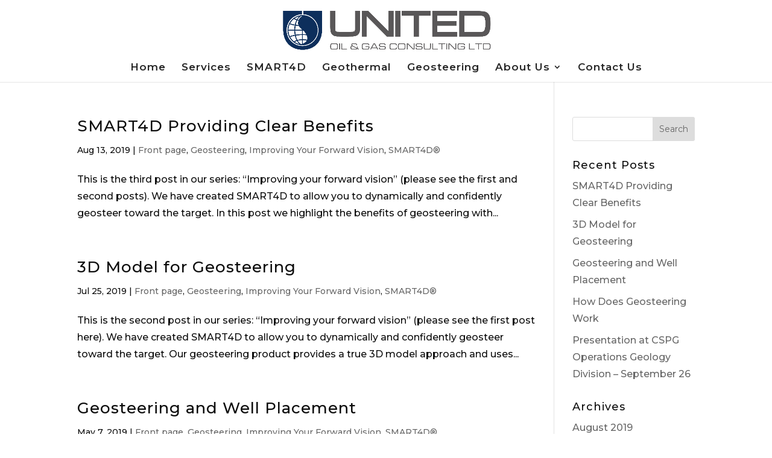

--- FILE ---
content_type: text/html; charset=UTF-8
request_url: https://uogc.com/category/smart4d/
body_size: 9794
content:
<!DOCTYPE html>
<html lang="en-US" prefix="og: http://ogp.me/ns# fb: http://ogp.me/ns/fb#">
<head>
	<meta charset="UTF-8" />
<meta http-equiv="X-UA-Compatible" content="IE=edge">
	<link rel="pingback" href="https://uogc.com/xmlrpc.php" />

	<script type="text/javascript">
		document.documentElement.className = 'js';
	</script>

	<script>var et_site_url='https://uogc.com';var et_post_id='global';function et_core_page_resource_fallback(a,b){"undefined"===typeof b&&(b=a.sheet.cssRules&&0===a.sheet.cssRules.length);b&&(a.onerror=null,a.onload=null,a.href?a.href=et_site_url+"/?et_core_page_resource="+a.id+et_post_id:a.src&&(a.src=et_site_url+"/?et_core_page_resource="+a.id+et_post_id))}
</script><title>SMART4D&reg; Archives - United Oil &amp; Gas Consulting</title>

<!-- This site is optimized with the Yoast SEO plugin v6.3 - https://yoast.com/wordpress/plugins/seo/ -->
<link rel="canonical" href="https://uogc.com/category/smart4d/" />
<link rel="next" href="https://uogc.com/category/smart4d/page/2/" />
<meta property="og:locale" content="en_US" />
<meta property="og:type" content="object" />
<meta property="og:title" content="SMART4D&reg; Archives - United Oil &amp; Gas Consulting" />
<meta property="og:url" content="https://uogc.com/category/smart4d/" />
<meta property="og:site_name" content="United Oil &amp; Gas Consulting" />
<script type='application/ld+json'>{"@context":"http:\/\/schema.org","@type":"WebSite","@id":"#website","url":"https:\/\/uogc.com\/","name":"United Oil &amp; Gas Consulting","potentialAction":{"@type":"SearchAction","target":"https:\/\/uogc.com\/?s={search_term_string}","query-input":"required name=search_term_string"}}</script>
<!-- / Yoast SEO plugin. -->

<link rel='dns-prefetch' href='//s.w.org' />
<link rel="alternate" type="application/rss+xml" title="United Oil &amp; Gas Consulting &raquo; Feed" href="https://uogc.com/feed/" />
<link rel="alternate" type="application/rss+xml" title="United Oil &amp; Gas Consulting &raquo; Comments Feed" href="https://uogc.com/comments/feed/" />
<link rel="alternate" type="application/rss+xml" title="United Oil &amp; Gas Consulting &raquo; SMART4D&reg; Category Feed" href="https://uogc.com/category/smart4d/feed/" />
		<script type="text/javascript">
			window._wpemojiSettings = {"baseUrl":"https:\/\/s.w.org\/images\/core\/emoji\/11\/72x72\/","ext":".png","svgUrl":"https:\/\/s.w.org\/images\/core\/emoji\/11\/svg\/","svgExt":".svg","source":{"concatemoji":"https:\/\/uogc.com\/wp-includes\/js\/wp-emoji-release.min.js?ver=4.9.9"}};
			!function(a,b,c){function d(a,b){var c=String.fromCharCode;l.clearRect(0,0,k.width,k.height),l.fillText(c.apply(this,a),0,0);var d=k.toDataURL();l.clearRect(0,0,k.width,k.height),l.fillText(c.apply(this,b),0,0);var e=k.toDataURL();return d===e}function e(a){var b;if(!l||!l.fillText)return!1;switch(l.textBaseline="top",l.font="600 32px Arial",a){case"flag":return!(b=d([55356,56826,55356,56819],[55356,56826,8203,55356,56819]))&&(b=d([55356,57332,56128,56423,56128,56418,56128,56421,56128,56430,56128,56423,56128,56447],[55356,57332,8203,56128,56423,8203,56128,56418,8203,56128,56421,8203,56128,56430,8203,56128,56423,8203,56128,56447]),!b);case"emoji":return b=d([55358,56760,9792,65039],[55358,56760,8203,9792,65039]),!b}return!1}function f(a){var c=b.createElement("script");c.src=a,c.defer=c.type="text/javascript",b.getElementsByTagName("head")[0].appendChild(c)}var g,h,i,j,k=b.createElement("canvas"),l=k.getContext&&k.getContext("2d");for(j=Array("flag","emoji"),c.supports={everything:!0,everythingExceptFlag:!0},i=0;i<j.length;i++)c.supports[j[i]]=e(j[i]),c.supports.everything=c.supports.everything&&c.supports[j[i]],"flag"!==j[i]&&(c.supports.everythingExceptFlag=c.supports.everythingExceptFlag&&c.supports[j[i]]);c.supports.everythingExceptFlag=c.supports.everythingExceptFlag&&!c.supports.flag,c.DOMReady=!1,c.readyCallback=function(){c.DOMReady=!0},c.supports.everything||(h=function(){c.readyCallback()},b.addEventListener?(b.addEventListener("DOMContentLoaded",h,!1),a.addEventListener("load",h,!1)):(a.attachEvent("onload",h),b.attachEvent("onreadystatechange",function(){"complete"===b.readyState&&c.readyCallback()})),g=c.source||{},g.concatemoji?f(g.concatemoji):g.wpemoji&&g.twemoji&&(f(g.twemoji),f(g.wpemoji)))}(window,document,window._wpemojiSettings);
		</script>
		<meta content="Divi v.3.12" name="generator"/><style type="text/css">
img.wp-smiley,
img.emoji {
	display: inline !important;
	border: none !important;
	box-shadow: none !important;
	height: 1em !important;
	width: 1em !important;
	margin: 0 .07em !important;
	vertical-align: -0.1em !important;
	background: none !important;
	padding: 0 !important;
}
</style>
<link rel='stylesheet' id='contact-form-7-css'  href='https://uogc.com/wp-content/plugins/contact-form-7/includes/css/styles.css?ver=5.0' type='text/css' media='all' />
<link rel='stylesheet' id='divi-style-css'  href='https://uogc.com/wp-content/themes/Divi/style.css?ver=3.12' type='text/css' media='all' />
<link rel='stylesheet' id='dashicons-css'  href='https://uogc.com/wp-includes/css/dashicons.min.css?ver=4.9.9' type='text/css' media='all' />
<script>if (document.location.protocol != "https:") {document.location = document.URL.replace(/^http:/i, "https:");}</script><script type='text/javascript' src='https://uogc.com/wp-includes/js/jquery/jquery.js?ver=1.12.4'></script>
<script type='text/javascript' src='https://uogc.com/wp-includes/js/jquery/jquery-migrate.min.js?ver=1.4.1'></script>
<link rel='https://api.w.org/' href='https://uogc.com/wp-json/' />
<link rel="EditURI" type="application/rsd+xml" title="RSD" href="https://uogc.com/xmlrpc.php?rsd" />
<link rel="wlwmanifest" type="application/wlwmanifest+xml" href="https://uogc.com/wp-includes/wlwmanifest.xml" /> 
<meta name="generator" content="WordPress 4.9.9" />
<script type="text/javascript">
(function(url){
	if(/(?:Chrome\/26\.0\.1410\.63 Safari\/537\.31|WordfenceTestMonBot)/.test(navigator.userAgent)){ return; }
	var addEvent = function(evt, handler) {
		if (window.addEventListener) {
			document.addEventListener(evt, handler, false);
		} else if (window.attachEvent) {
			document.attachEvent('on' + evt, handler);
		}
	};
	var removeEvent = function(evt, handler) {
		if (window.removeEventListener) {
			document.removeEventListener(evt, handler, false);
		} else if (window.detachEvent) {
			document.detachEvent('on' + evt, handler);
		}
	};
	var evts = 'contextmenu dblclick drag dragend dragenter dragleave dragover dragstart drop keydown keypress keyup mousedown mousemove mouseout mouseover mouseup mousewheel scroll'.split(' ');
	var logHuman = function() {
		var wfscr = document.createElement('script');
		wfscr.type = 'text/javascript';
		wfscr.async = true;
		wfscr.src = url + '&r=' + Math.random();
		(document.getElementsByTagName('head')[0]||document.getElementsByTagName('body')[0]).appendChild(wfscr);
		for (var i = 0; i < evts.length; i++) {
			removeEvent(evts[i], logHuman);
		}
	};
	for (var i = 0; i < evts.length; i++) {
		addEvent(evts[i], logHuman);
	}
})('//uogc.com/?wordfence_lh=1&hid=12CF16A480A3AFB71BEC7E198B312E2D');
</script><meta name="viewport" content="width=device-width, initial-scale=1.0, maximum-scale=1.0, user-scalable=0" /><style type="text/css" id="custom-background-css">
body.custom-background { background-color: #ffffff; }
</style>
<!-- Google Tag Manager -->
<script>(function(w,d,s,l,i){w[l]=w[l]||[];w[l].push({'gtm.start':
new Date().getTime(),event:'gtm.js'});var f=d.getElementsByTagName(s)[0],
j=d.createElement(s),dl=l!='dataLayer'?'&l='+l:'';j.async=true;j.src=
'https://www.googletagmanager.com/gtm.js?id='+i+dl;f.parentNode.insertBefore(j,f);
})(window,document,'script','dataLayer','GTM-K42BSQ2');</script>
<!-- End Google Tag Manager -->
<meta name="google-site-verification" content="21led3sFJLz5Uhsc1EGOKL5JyszzKSvt7njGLHIguW0" /><link rel="icon" href="https://uogc.com/wp-content/uploads/2018/08/cropped-UOGC-512-32x32.png" sizes="32x32" />
<link rel="icon" href="https://uogc.com/wp-content/uploads/2018/08/cropped-UOGC-512-192x192.png" sizes="192x192" />
<link rel="apple-touch-icon-precomposed" href="https://uogc.com/wp-content/uploads/2018/08/cropped-UOGC-512-180x180.png" />
<meta name="msapplication-TileImage" content="https://uogc.com/wp-content/uploads/2018/08/cropped-UOGC-512-270x270.png" />
<link rel="stylesheet" id="et-divi-customizer-global-cached-inline-styles" href="https://uogc.com/wp-content/cache/et/global/et-divi-customizer-global-17685386495377.min.css" onerror="et_core_page_resource_fallback(this, true)" onload="et_core_page_resource_fallback(this)" />
<!-- START - Open Graph for Facebook, Google+ and Twitter Card Tags 2.2.4.2 -->
 <!-- Facebook Open Graph -->
  <meta property="og:site_name" content="United Oil &amp; Gas Consulting"/>
  <meta property="og:title" content="SMART4D&reg; Archives - United Oil &amp; Gas Consulting"/>
  <meta property="og:url" content="https://uogc.com/category/smart4d/"/>
  <meta property="og:type" content="article"/>
  <meta property="og:description" content="Geology, Geosteering and Engineering Services in Calgary"/>
  <meta property="og:image" content="https://uogc.com/wp-content/uploads/2018/02/UOGC-OG-Image-social-media-card-1.jpg"/>
 <!-- Google+ / Schema.org -->
  <meta itemprop="name" content="SMART4D&reg; Archives - United Oil &amp; Gas Consulting"/>
  <meta itemprop="headline" content="SMART4D&reg; Archives - United Oil &amp; Gas Consulting"/>
  <meta itemprop="description" content="Geology, Geosteering and Engineering Services in Calgary"/>
  <meta itemprop="image" content="https://uogc.com/wp-content/uploads/2018/02/UOGC-OG-Image-social-media-card-1.jpg"/>
  <!--<meta itemprop="publisher" content="United Oil &amp; Gas Consulting"/>--> <!-- To solve: The attribute publisher.itemtype has an invalid value -->
 <!-- Twitter Cards -->
  <meta name="twitter:title" content="SMART4D&reg; Archives - United Oil &amp; Gas Consulting"/>
  <meta name="twitter:url" content="https://uogc.com/category/smart4d/"/>
  <meta name="twitter:description" content="Geology, Geosteering and Engineering Services in Calgary"/>
  <meta name="twitter:image" content="https://uogc.com/wp-content/uploads/2018/02/UOGC-OG-Image-social-media-card-1.jpg"/>
  <meta name="twitter:card" content="summary_large_image"/>
 <!-- SEO -->
 <!-- Misc. tags -->
 <!-- is_category | yoast_seo -->
<!-- END - Open Graph for Facebook, Google+ and Twitter Card Tags 2.2.4.2 -->
	
</head>
<body data-rsssl=1 class="archive category category-smart4d category-11 custom-background et_pb_button_helper_class et_fullwidth_nav et_non_fixed_nav et_show_nav et_cover_background et_pb_gutter osx et_pb_gutters2 et_primary_nav_dropdown_animation_fade et_secondary_nav_dropdown_animation_fade et_pb_footer_columns2 et_header_style_centered et_pb_pagebuilder_layout et_right_sidebar et_divi_theme et-db et_minified_js et_minified_css">
	<div id="page-container">

	
	
			<header id="main-header" data-height-onload="100">
			<div class="container clearfix et_menu_container">
							<div class="logo_container">
					<span class="logo_helper"></span>
					<a href="https://uogc.com/">
						<img src="https://uogc.com/wp-content/uploads/2015/01/2014-UOGC-logo.jpg" alt="United Oil &amp; Gas Consulting" id="logo" data-height-percentage="75" />
					</a>
				</div>
							<div id="et-top-navigation" data-height="100" data-fixed-height="84">
											<nav id="top-menu-nav">
						<ul id="top-menu" class="nav"><li id="menu-item-2774" class="menu-item menu-item-type-post_type menu-item-object-page menu-item-home menu-item-2774"><a href="https://uogc.com/">Home</a></li>
<li id="menu-item-72" class="menu-item menu-item-type-post_type menu-item-object-page menu-item-72"><a href="https://uogc.com/services/">Services</a></li>
<li id="menu-item-2885" class="menu-item menu-item-type-post_type menu-item-object-page menu-item-2885"><a href="https://uogc.com/smart4d/">SMART4D</a></li>
<li id="menu-item-3610" class="menu-item menu-item-type-post_type menu-item-object-page menu-item-3610"><a href="https://uogc.com/united-geothermal/">Geothermal</a></li>
<li id="menu-item-2889" class="menu-item menu-item-type-post_type menu-item-object-page menu-item-2889"><a href="https://uogc.com/geosteering/">Geosteering</a></li>
<li id="menu-item-3546" class="menu-item menu-item-type-custom menu-item-object-custom menu-item-has-children menu-item-3546"><a href="#">About Us</a>
<ul class="sub-menu">
	<li id="menu-item-3545" class="menu-item menu-item-type-post_type menu-item-object-page menu-item-3545"><a href="https://uogc.com/careers/">Careers</a></li>
	<li id="menu-item-2813" class="menu-item menu-item-type-post_type menu-item-object-page menu-item-2813"><a href="https://uogc.com/news/">News</a></li>
</ul>
</li>
<li id="menu-item-2775" class="menu-item menu-item-type-post_type menu-item-object-page menu-item-2775"><a href="https://uogc.com/contact/">Contact Us</a></li>
</ul>						</nav>
					
					
					
					
					<div id="et_mobile_nav_menu">
				<div class="mobile_nav closed">
					<span class="select_page">Select Page</span>
					<span class="mobile_menu_bar mobile_menu_bar_toggle"></span>
				</div>
			</div>				</div> <!-- #et-top-navigation -->
			</div> <!-- .container -->
			<div class="et_search_outer">
				<div class="container et_search_form_container">
					<form role="search" method="get" class="et-search-form" action="https://uogc.com/">
					<input type="search" class="et-search-field" placeholder="Search &hellip;" value="" name="s" title="Search for:" />					</form>
					<span class="et_close_search_field"></span>
				</div>
			</div>
		</header> <!-- #main-header -->
			<div id="et-main-area">
	
<div id="main-content">
	<div class="container">
		<div id="content-area" class="clearfix">
			<div id="left-area">
		
					<article id="post-3527" class="et_pb_post post-3527 post type-post status-publish format-standard hentry category-front-page category-geosteering category-improving-your-forward-vision category-smart4d">

				
															<h2 class="entry-title"><a href="https://uogc.com/benefits-of-geosteering/">SMART4D Providing Clear Benefits</a></h2>
					
					<p class="post-meta"><span class="published">Aug 13, 2019</span> | <a href="https://uogc.com/category/front-page/" rel="category tag">Front page</a>, <a href="https://uogc.com/category/geosteering/" rel="category tag">Geosteering</a>, <a href="https://uogc.com/category/improving-your-forward-vision/" rel="category tag">Improving Your Forward Vision</a>, <a href="https://uogc.com/category/smart4d/" rel="category tag">SMART4D&reg;</a></p>This is the third post in our series: “Improving your forward vision” (please see the first and second posts). We have created SMART4D to allow you to dynamically and confidently geosteer toward the target. In this post we highlight the benefits of geosteering with...				
					</article> <!-- .et_pb_post -->
			
					<article id="post-3503" class="et_pb_post post-3503 post type-post status-publish format-standard hentry category-front-page category-geosteering category-improving-your-forward-vision category-smart4d">

				
															<h2 class="entry-title"><a href="https://uogc.com/3d-model-for-geosteering/">3D Model for Geosteering</a></h2>
					
					<p class="post-meta"><span class="published">Jul 25, 2019</span> | <a href="https://uogc.com/category/front-page/" rel="category tag">Front page</a>, <a href="https://uogc.com/category/geosteering/" rel="category tag">Geosteering</a>, <a href="https://uogc.com/category/improving-your-forward-vision/" rel="category tag">Improving Your Forward Vision</a>, <a href="https://uogc.com/category/smart4d/" rel="category tag">SMART4D&reg;</a></p>This is the second post in our series: “Improving your forward vision” (please see the first post here). We have created SMART4D to allow you to dynamically and confidently geosteer toward the target. Our geosteering product provides a true 3D model approach and uses...				
					</article> <!-- .et_pb_post -->
			
					<article id="post-3465" class="et_pb_post post-3465 post type-post status-publish format-standard hentry category-front-page category-geosteering category-improving-your-forward-vision category-smart4d">

				
															<h2 class="entry-title"><a href="https://uogc.com/geosteering-and-well-placement/">Geosteering and Well Placement</a></h2>
					
					<p class="post-meta"><span class="published">May 7, 2019</span> | <a href="https://uogc.com/category/front-page/" rel="category tag">Front page</a>, <a href="https://uogc.com/category/geosteering/" rel="category tag">Geosteering</a>, <a href="https://uogc.com/category/improving-your-forward-vision/" rel="category tag">Improving Your Forward Vision</a>, <a href="https://uogc.com/category/smart4d/" rel="category tag">SMART4D&reg;</a></p>Modelling drainage volume of wells (SRVs) is an important Reservoir Engineering step that can reduce the risk of well placement in low pressure areas associated with legacy vertical and newer horizontal wells and their fracs. For both well planning and geosteering...				
					</article> <!-- .et_pb_post -->
			
					<article id="post-3441" class="et_pb_post post-3441 post type-post status-publish format-standard hentry category-front-page category-geosteering category-improving-your-forward-vision category-smart4d">

				
															<h2 class="entry-title"><a href="https://uogc.com/how-does-geosteering-work/">How Does Geosteering Work</a></h2>
					
					<p class="post-meta"><span class="published">May 7, 2019</span> | <a href="https://uogc.com/category/front-page/" rel="category tag">Front page</a>, <a href="https://uogc.com/category/geosteering/" rel="category tag">Geosteering</a>, <a href="https://uogc.com/category/improving-your-forward-vision/" rel="category tag">Improving Your Forward Vision</a>, <a href="https://uogc.com/category/smart4d/" rel="category tag">SMART4D&reg;</a></p>Improving Your Forward Vision For Geosteering In this series of posts we will discuss the role of SMART4D in geosteering. We have created SMART4D to allow you to dynamically and confidently geosteer toward the target. Our geosteering product provides a real-time...				
					</article> <!-- .et_pb_post -->
			
					<article id="post-3161" class="et_pb_post post-3161 post type-post status-publish format-standard hentry category-conferences category-smart4d">

				
															<h2 class="entry-title"><a href="https://uogc.com/uogc-smart4d-geoconvention-2018/">UOGC and SMART4D at GeoConvention 2018</a></h2>
					
					<p class="post-meta"><span class="published">Apr 25, 2018</span> | <a href="https://uogc.com/category/conferences/" rel="category tag">Conferences</a>, <a href="https://uogc.com/category/smart4d/" rel="category tag">SMART4D&reg;</a></p>You are invited: United’s SMART4D booth at the GeoConvention is 412. Our booth we will be demoing what’s new with SMART4D, including our team collaboration tools, well planning, geosteering setup and visualizations. Here are some the other places you can catch us:...				
					</article> <!-- .et_pb_post -->
			
					<article id="post-3133" class="et_pb_post post-3133 post type-post status-publish format-standard hentry category-front-page category-geosteering category-smart4d">

				
															<h2 class="entry-title"><a href="https://uogc.com/smart4d-cost-reduction-drilling-operations/">SMART4D &#8211; Cost Reduction in Drilling Operations</a></h2>
					
					<p class="post-meta"><span class="published">Feb 14, 2018</span> | <a href="https://uogc.com/category/front-page/" rel="category tag">Front page</a>, <a href="https://uogc.com/category/geosteering/" rel="category tag">Geosteering</a>, <a href="https://uogc.com/category/smart4d/" rel="category tag">SMART4D&reg;</a></p>At UNITED we are well aware of how operations geology teams are trying to reduce fixed and variable costs; in efforts to become more profitable. Better landings and good placement is expected at every well. SMART4D is designed to make this possible. The combination of...				
					</article> <!-- .et_pb_post -->
			<div class="pagination clearfix">
	<div class="alignleft"><a href="https://uogc.com/category/smart4d/page/2/" >&laquo; Older Entries</a></div>
	<div class="alignright"></div>
</div>			</div> <!-- #left-area -->

				<div id="sidebar">
		<div id="search-2" class="et_pb_widget widget_search"><form role="search" method="get" id="searchform" class="searchform" action="https://uogc.com/">
				<div>
					<label class="screen-reader-text" for="s">Search for:</label>
					<input type="text" value="" name="s" id="s" />
					<input type="submit" id="searchsubmit" value="Search" />
				</div>
			</form></div> <!-- end .et_pb_widget -->		<div id="recent-posts-2" class="et_pb_widget widget_recent_entries">		<h4 class="widgettitle">Recent Posts</h4>		<ul>
											<li>
					<a href="https://uogc.com/benefits-of-geosteering/">SMART4D Providing Clear Benefits</a>
									</li>
											<li>
					<a href="https://uogc.com/3d-model-for-geosteering/">3D Model for Geosteering</a>
									</li>
											<li>
					<a href="https://uogc.com/geosteering-and-well-placement/">Geosteering and Well Placement</a>
									</li>
											<li>
					<a href="https://uogc.com/how-does-geosteering-work/">How Does Geosteering Work</a>
									</li>
											<li>
					<a href="https://uogc.com/presentation-at-cspg-operations-geology-division-september-26/">Presentation at CSPG Operations Geology Division &#8211; September 26</a>
									</li>
					</ul>
		</div> <!-- end .et_pb_widget --><div id="archives-2" class="et_pb_widget widget_archive"><h4 class="widgettitle">Archives</h4>		<ul>
			<li><a href='https://uogc.com/2019/08/'>August 2019</a></li>
	<li><a href='https://uogc.com/2019/07/'>July 2019</a></li>
	<li><a href='https://uogc.com/2019/05/'>May 2019</a></li>
	<li><a href='https://uogc.com/2018/09/'>September 2018</a></li>
	<li><a href='https://uogc.com/2018/04/'>April 2018</a></li>
	<li><a href='https://uogc.com/2018/03/'>March 2018</a></li>
	<li><a href='https://uogc.com/2018/02/'>February 2018</a></li>
	<li><a href='https://uogc.com/2018/01/'>January 2018</a></li>
	<li><a href='https://uogc.com/2017/07/'>July 2017</a></li>
	<li><a href='https://uogc.com/2016/06/'>June 2016</a></li>
	<li><a href='https://uogc.com/2016/03/'>March 2016</a></li>
	<li><a href='https://uogc.com/2015/02/'>February 2015</a></li>
	<li><a href='https://uogc.com/2015/01/'>January 2015</a></li>
	<li><a href='https://uogc.com/2014/10/'>October 2014</a></li>
	<li><a href='https://uogc.com/2013/04/'>April 2013</a></li>
		</ul>
		</div> <!-- end .et_pb_widget --><div id="categories-2" class="et_pb_widget widget_categories"><h4 class="widgettitle">Categories</h4>		<ul>
	<li class="cat-item cat-item-4"><a href="https://uogc.com/category/conferences/" >Conferences</a>
</li>
	<li class="cat-item cat-item-14"><a href="https://uogc.com/category/front-page/" >Front page</a>
</li>
	<li class="cat-item cat-item-6"><a href="https://uogc.com/category/geology/" >Geology</a>
</li>
	<li class="cat-item cat-item-7"><a href="https://uogc.com/category/geosteering/" >Geosteering</a>
</li>
	<li class="cat-item cat-item-21"><a href="https://uogc.com/category/improving-your-forward-vision/" >Improving Your Forward Vision</a>
</li>
	<li class="cat-item cat-item-9"><a href="https://uogc.com/category/news/" >News</a>
</li>
	<li class="cat-item cat-item-11 current-cat"><a href="https://uogc.com/category/smart4d/" >SMART4D&reg;</a>
</li>
	<li class="cat-item cat-item-12"><a href="https://uogc.com/category/technology/" >Technology</a>
</li>
	<li class="cat-item cat-item-1"><a href="https://uogc.com/category/uncategorized/" >Uncategorized</a>
</li>
		</ul>
</div> <!-- end .et_pb_widget -->	</div> <!-- end #sidebar -->
		</div> <!-- #content-area -->
	</div> <!-- .container -->
</div> <!-- #main-content -->


	<span class="et_pb_scroll_top et-pb-icon"></span>


			<footer id="main-footer">
				

		
				<div id="footer-bottom">
					<div class="container clearfix">
				<ul class="et-social-icons">


</ul>					</div>	<!-- .container -->
				</div>
			</footer> <!-- #main-footer -->
		</div> <!-- #et-main-area -->


	</div> <!-- #page-container -->

		<script type="text/javascript">
		var et_animation_data = [];
	</script>
	<!-- Google Tag Manager (noscript) -->
<noscript><iframe src="https://www.googletagmanager.com/ns.html?id=GTM-K42BSQ2"
height="0" width="0" style="display:none;visibility:hidden"></iframe></noscript>
<!-- End Google Tag Manager (noscript) --><link rel='stylesheet' id='nf-display-css'  href='https://uogc.com/wp-content/plugins/ninja-forms/assets/css/display-opinions-light.css?ver=4.9.9' type='text/css' media='all' />
<link rel='stylesheet' id='nf-font-awesome-css'  href='https://uogc.com/wp-content/plugins/ninja-forms/assets/css/font-awesome.min.css?ver=4.9.9' type='text/css' media='all' />
<link rel='stylesheet' id='et-builder-googlefonts-css'  href='https://fonts.googleapis.com/css?family=Montserrat:100,100italic,200,200italic,300,300italic,regular,italic,500,500italic,600,600italic,700,700italic,800,800italic,900,900italic&#038;subset=latin,latin-ext' type='text/css' media='all' />
<script type='text/javascript'>
/* <![CDATA[ */
var wpcf7 = {"apiSettings":{"root":"https:\/\/uogc.com\/wp-json\/contact-form-7\/v1","namespace":"contact-form-7\/v1"},"recaptcha":{"messages":{"empty":"Please verify that you are not a robot."}},"cached":"1"};
/* ]]> */
</script>
<script type='text/javascript' src='https://uogc.com/wp-content/plugins/contact-form-7/includes/js/scripts.js?ver=5.0'></script>
<script type='text/javascript'>
/* <![CDATA[ */
var DIVI = {"item_count":"%d Item","items_count":"%d Items"};
var et_shortcodes_strings = {"previous":"Previous","next":"Next"};
var et_pb_custom = {"ajaxurl":"https:\/\/uogc.com\/wp-admin\/admin-ajax.php","images_uri":"https:\/\/uogc.com\/wp-content\/themes\/Divi\/images","builder_images_uri":"https:\/\/uogc.com\/wp-content\/themes\/Divi\/includes\/builder\/images","et_frontend_nonce":"cff3a050ca","subscription_failed":"Please, check the fields below to make sure you entered the correct information.","et_ab_log_nonce":"7546750472","fill_message":"Please, fill in the following fields:","contact_error_message":"Please, fix the following errors:","invalid":"Invalid email","captcha":"Captcha","prev":"Prev","previous":"Previous","next":"Next","wrong_captcha":"You entered the wrong number in captcha.","is_builder_plugin_used":"","ignore_waypoints":"no","is_divi_theme_used":"1","widget_search_selector":".widget_search","is_ab_testing_active":"","page_id":"3527","unique_test_id":"","ab_bounce_rate":"5","is_cache_plugin_active":"no","is_shortcode_tracking":""};
var et_pb_box_shadow_elements = [];
/* ]]> */
</script>
<script type='text/javascript' src='https://uogc.com/wp-content/themes/Divi/js/custom.min.js?ver=3.12'></script>
<script type='text/javascript' src='https://uogc.com/wp-content/themes/Divi/core/admin/js/common.js?ver=3.12'></script>
<script type='text/javascript' src='https://uogc.com/wp-includes/js/wp-embed.min.js?ver=4.9.9'></script>
<script type='text/javascript' src='https://uogc.com/wp-includes/js/underscore.min.js?ver=1.8.3'></script>
<script type='text/javascript' src='https://uogc.com/wp-includes/js/backbone.min.js?ver=1.2.3'></script>
<script type='text/javascript' src='https://uogc.com/wp-content/plugins/ninja-forms/assets/js/min/front-end-deps.js?ver=3.3.20'></script>
<script type='text/javascript'>
/* <![CDATA[ */
var nfi18n = {"ninjaForms":"Ninja Forms","changeEmailErrorMsg":"Please enter a valid email address!","changeDateErrorMsg":"Please enter a valid date!","confirmFieldErrorMsg":"These fields must match!","fieldNumberNumMinError":"Number Min Error","fieldNumberNumMaxError":"Number Max Error","fieldNumberIncrementBy":"Please increment by ","fieldTextareaRTEInsertLink":"Insert Link","fieldTextareaRTEInsertMedia":"Insert Media","fieldTextareaRTESelectAFile":"Select a file","formErrorsCorrectErrors":"Please correct errors before submitting this form.","validateRequiredField":"This is a required field.","honeypotHoneypotError":"Honeypot Error","fileUploadOldCodeFileUploadInProgress":"File Upload in Progress.","fileUploadOldCodeFileUpload":"FILE UPLOAD","currencySymbol":"$","fieldsMarkedRequired":"Fields marked with an <span class=\"ninja-forms-req-symbol\">*<\/span> are required","thousands_sep":",","decimal_point":".","dateFormat":"m\/d\/Y","startOfWeek":"1","of":"of","previousMonth":"Previous Month","nextMonth":"Next Month","months":["January","February","March","April","May","June","July","August","September","October","November","December"],"monthsShort":["Jan","Feb","Mar","Apr","May","Jun","Jul","Aug","Sep","Oct","Nov","Dec"],"weekdays":["Sunday","Monday","Tuesday","Wednesday","Thursday","Friday","Saturday"],"weekdaysShort":["Sun","Mon","Tue","Wed","Thu","Fri","Sat"],"weekdaysMin":["Su","Mo","Tu","We","Th","Fr","Sa"]};
var nfFrontEnd = {"adminAjax":"https:\/\/uogc.com\/wp-admin\/admin-ajax.php","ajaxNonce":"6768e8552f","requireBaseUrl":"https:\/\/uogc.com\/wp-content\/plugins\/ninja-forms\/assets\/js\/","use_merge_tags":{"user":{"address":"address","textbox":"textbox","button":"button","checkbox":"checkbox","city":"city","confirm":"confirm","date":"date","email":"email","firstname":"firstname","html":"html","hidden":"hidden","lastname":"lastname","listcheckbox":"listcheckbox","listcountry":"listcountry","listmultiselect":"listmultiselect","listradio":"listradio","listselect":"listselect","liststate":"liststate","note":"note","number":"number","password":"password","passwordconfirm":"passwordconfirm","product":"product","quantity":"quantity","recaptcha":"recaptcha","shipping":"shipping","spam":"spam","starrating":"starrating","submit":"submit","terms":"terms","textarea":"textarea","total":"total","unknown":"unknown","zip":"zip","hr":"hr"},"post":{"address":"address","textbox":"textbox","button":"button","checkbox":"checkbox","city":"city","confirm":"confirm","date":"date","email":"email","firstname":"firstname","html":"html","hidden":"hidden","lastname":"lastname","listcheckbox":"listcheckbox","listcountry":"listcountry","listmultiselect":"listmultiselect","listradio":"listradio","listselect":"listselect","liststate":"liststate","note":"note","number":"number","password":"password","passwordconfirm":"passwordconfirm","product":"product","quantity":"quantity","recaptcha":"recaptcha","shipping":"shipping","spam":"spam","starrating":"starrating","submit":"submit","terms":"terms","textarea":"textarea","total":"total","unknown":"unknown","zip":"zip","hr":"hr"},"system":{"address":"address","textbox":"textbox","button":"button","checkbox":"checkbox","city":"city","confirm":"confirm","date":"date","email":"email","firstname":"firstname","html":"html","hidden":"hidden","lastname":"lastname","listcheckbox":"listcheckbox","listcountry":"listcountry","listmultiselect":"listmultiselect","listradio":"listradio","listselect":"listselect","liststate":"liststate","note":"note","number":"number","password":"password","passwordconfirm":"passwordconfirm","product":"product","quantity":"quantity","recaptcha":"recaptcha","shipping":"shipping","spam":"spam","starrating":"starrating","submit":"submit","terms":"terms","textarea":"textarea","total":"total","unknown":"unknown","zip":"zip","hr":"hr"},"fields":{"address":"address","textbox":"textbox","button":"button","checkbox":"checkbox","city":"city","confirm":"confirm","date":"date","email":"email","firstname":"firstname","html":"html","hidden":"hidden","lastname":"lastname","listcheckbox":"listcheckbox","listcountry":"listcountry","listmultiselect":"listmultiselect","listradio":"listradio","listselect":"listselect","liststate":"liststate","note":"note","number":"number","password":"password","passwordconfirm":"passwordconfirm","product":"product","quantity":"quantity","recaptcha":"recaptcha","shipping":"shipping","spam":"spam","starrating":"starrating","submit":"submit","terms":"terms","textarea":"textarea","total":"total","unknown":"unknown","zip":"zip","hr":"hr"},"calculations":{"html":"html","hidden":"hidden","note":"note","unknown":"unknown"}},"opinionated_styles":"light"};
/* ]]> */
</script>
<script type='text/javascript' src='https://uogc.com/wp-content/plugins/ninja-forms/assets/js/min/front-end.js?ver=3.3.20'></script>
<style id="et-builder-module-design-cached-inline-styles">.et_pb_section_0{padding-top:0px;padding-right:0px;padding-bottom:60px;padding-left:0px}.et_pb_row_9.et_pb_row{padding-top:0;padding-right:0px;padding-bottom:0;padding-left:0px}.et_pb_row_6.et_pb_row{padding-top:0;padding-right:0px;padding-bottom:32px;padding-left:0px}.et_pb_code_0{max-width:75%}.et_pb_section_6{padding-top:0px;padding-right:0px;padding-bottom:0px;padding-left:0px}.et_pb_row_7.et_pb_row{padding-top:0;padding-right:0px;padding-bottom:0;padding-left:0px}.et_pb_post_slider_2.et_pb_slider,.et_pb_post_slider_2.et_pb_slider.et_pb_bg_layout_dark{background-color:#b0b0b7}.et_pb_row_8.et_pb_row{padding-top:0px}.et_pb_image_3{max-width:90%;text-align:center}.et_pb_image_4{max-width:90%;text-align:center}.et_pb_section_8{padding-top:0px;padding-right:0px;padding-bottom:0px;padding-left:0px}.et_pb_divider_0{max-width:90%;height:23px}.et_pb_text_8{font-family:'Montserrat',Helvetica,Arial,Lucida,sans-serif;max-width:700px}.et_pb_divider_0:before{border-top-color:#0f305b;border-top-width:3px}.et_pb_post_slider_3.et_pb_slider,.et_pb_post_slider_3.et_pb_slider.et_pb_bg_layout_dark{background-color:#b0b0b7}.et_pb_section_9{padding-top:0px;padding-right:0px;padding-bottom:60px;padding-left:0px}.et_pb_row_10.et_pb_row{padding-top:0;padding-right:0px;padding-bottom:32px;padding-left:0px}body #page-container .et_pb_button_0{color:#ffffff!important;background-color:#0f305b}body #page-container .et_pb_button_1{color:#ffffff!important;background-color:#7d0b10}.et_pb_section_10{padding-top:0px;padding-right:0px;padding-bottom:0px;padding-left:0px}.et_pb_row_11.et_pb_row{padding-top:0;padding-right:0px;padding-bottom:0;padding-left:0px}.et_pb_divider_1{max-width:90%;height:23px}.et_pb_divider_1:before{border-top-color:#0f305b;border-top-width:3px}.et_pb_row_0.et_pb_row{padding-top:0;padding-right:0px;padding-bottom:32px;padding-left:0px}.et_pb_post_slider_4.et_pb_slider,.et_pb_post_slider_4.et_pb_slider.et_pb_bg_layout_dark{background-color:#b0b0b7}.et_pb_text_8.et_pb_text{color:#353740!important}.et_pb_section_4{padding-top:0px;padding-right:0px;padding-bottom:60px;padding-left:0px}.et_pb_section_1{padding-top:0px;padding-right:0px;padding-bottom:0px;padding-left:0px}.et_pb_row_1.et_pb_row{padding-top:0;padding-right:0px;padding-bottom:0;padding-left:0px}.et_pb_post_slider_0.et_pb_slider,.et_pb_post_slider_0.et_pb_slider.et_pb_bg_layout_dark{background-color:#b0b0b7}.et_pb_section_2{padding-top:0px;padding-right:0px;padding-bottom:60px;padding-left:0px}.et_pb_row_2.et_pb_row{padding-top:0;padding-right:0px;padding-bottom:32px;padding-left:0px}.et_pb_image_0{max-width:40%;text-align:center}.et_pb_image_1{max-width:60%;text-align:center}.et_pb_section_3{padding-top:0px;padding-right:0px;padding-bottom:0px;padding-left:0px}.et_pb_row_3.et_pb_row{padding-top:0;padding-right:0px;padding-bottom:0;padding-left:0px}.et_pb_post_slider_1.et_pb_slider,.et_pb_post_slider_1.et_pb_slider.et_pb_bg_layout_dark{background-color:#b0b0b7}.et_pb_row_4.et_pb_row{padding-top:0;padding-right:0px;padding-bottom:32px;padding-left:0px}.et_pb_text_7.et_pb_text{color:#747d88!important}.et_pb_text_7 h2{font-family:'Montserrat',Helvetica,Arial,Lucida,sans-serif;font-weight:800;text-transform:uppercase;font-size:30px;line-height:1.3em}.et_pb_image_2{text-align:center}.et_pb_text_7{font-family:'Montserrat',Helvetica,Arial,Lucida,sans-serif;line-height:1.9em;max-width:700px}.et_pb_section_5{padding-top:30px;padding-bottom:60px}.et_pb_text_7 p{line-height:1.9em}.et_pb_section_5.et_pb_section{background-color:#e8e8e8!important}.et_pb_row_5.et_pb_row{margin-bottom:40px!important;padding-top:30px;padding-right:0px;padding-bottom:30px;padding-left:0px}.et_pb_divider_1.et_pb_module{margin-left:auto!important;margin-right:auto!important}.et_pb_code_0.et_pb_module{margin-left:auto!important;margin-right:auto!important}.et_pb_image_0.et_pb_module{margin-left:auto!important;margin-right:auto!important}.et_pb_image_4.et_pb_module{margin-left:auto!important;margin-right:auto!important}.et_pb_image_1.et_pb_module{margin-left:auto!important;margin-right:auto!important}.et_pb_divider_0.et_pb_module{margin-left:auto!important;margin-right:auto!important}.et_pb_text_7.et_pb_module{margin-left:auto!important;margin-right:auto!important}.et_pb_image_3.et_pb_module{margin-left:auto!important;margin-right:auto!important}.et_pb_text_8.et_pb_module{margin-left:auto!important;margin-right:auto!important}</style><script id="tmpl-nf-layout" type="text/template">
	<span id="nf-form-title-{{{ data.id }}}" class="nf-form-title">
		{{{ ( 1 == data.settings.show_title ) ? '<h3>' + data.settings.title + '</h3>' : '' }}}
	</span>
	<div class="nf-form-wrap ninja-forms-form-wrap">
		<div class="nf-response-msg"></div>
		<div class="nf-debug-msg"></div>
		<div class="nf-before-form"></div>
		<div class="nf-form-layout"></div>
		<div class="nf-after-form"></div>
	</div>
</script>

<script id="tmpl-nf-empty" type="text/template">

</script>
<script id="tmpl-nf-before-form" type="text/template">
	{{{ data.beforeForm }}}
</script><script id="tmpl-nf-after-form" type="text/template">
	{{{ data.afterForm }}}
</script><script id="tmpl-nf-before-fields" type="text/template">
    <div class="nf-form-fields-required">{{{ data.renderFieldsMarkedRequired() }}}</div>
    {{{ data.beforeFields }}}
</script><script id="tmpl-nf-after-fields" type="text/template">
    {{{ data.afterFields }}}
    <div id="nf-form-errors-{{{ data.id }}}" class="nf-form-errors" role="alert"></div>
    <div class="nf-form-hp"></div>
</script>
<script id="tmpl-nf-before-field" type="text/template">
    {{{ data.beforeField }}}
</script><script id="tmpl-nf-after-field" type="text/template">
    {{{ data.afterField }}}
</script><script id="tmpl-nf-form-layout" type="text/template">
	<form>
		<div>
			<div class="nf-before-form-content"></div>
			<div class="nf-form-content {{{ data.element_class }}}"></div>
			<div class="nf-after-form-content"></div>
		</div>
	</form>
</script><script id="tmpl-nf-form-hp" type="text/template">
	<label for="nf-field-hp-{{{ data.id }}}" aria-hidden="true">
		{{{ nfi18n.formHoneypot }}}
		<input id="nf-field-hp-{{{ data.id }}}" name="nf-field-hp" class="nf-element nf-field-hp" type="text" value=""/>
	</label>
</script>
<script id="tmpl-nf-field-layout" type="text/template">
    <div id="nf-field-{{{ data.id }}}-container" class="nf-field-container {{{ data.type }}}-container {{{ data.renderContainerClass() }}}">
        <div class="nf-before-field"></div>
        <div class="nf-field"></div>
        <div class="nf-after-field"></div>
    </div>
</script>
<script id="tmpl-nf-field-before" type="text/template">
    {{{ data.beforeField }}}
</script><script id="tmpl-nf-field-after" type="text/template">
    <#
    /*
     * Render our input limit section if that setting exists.
     */
    #>
    <div class="nf-input-limit"></div>
    <#
    /*
     * Render our error section if we have an error.
     */
    #>
    <div id="nf-error-{{{ data.id }}}" class="nf-error-wrap nf-error" role="alert"></div>
    <#
    /*
     * Render any custom HTML after our field.
     */
    #>
    {{{ data.afterField }}}
</script>
<script id="tmpl-nf-field-wrap" type="text/template">
	<div id="nf-field-{{{ data.id }}}-wrap" class="{{{ data.renderWrapClass() }}}" data-field-id="{{{ data.id }}}">
		<#
		/*
		 * This is our main field template. It's called for every field type.
		 * Note that must have ONE top-level, wrapping element. i.e. a div/span/etc that wraps all of the template.
		 */
        #>
		<#
		/*
		 * Render our label.
		 */
        #>
		{{{ data.renderLabel() }}}
		<#
		/*
		 * Render our field element. Uses the template for the field being rendered.
		 */
        #>
		<div class="nf-field-element">{{{ data.renderElement() }}}</div>
		<#
		/*
		 * Render our Description Text.
		 */
        #>
		{{{ data.renderDescText() }}}
	</div>
</script>
<script id="tmpl-nf-field-wrap-no-label" type="text/template">
    <div id="nf-field-{{{ data.id }}}-wrap" class="{{{ data.renderWrapClass() }}}" data-field-id="{{{ data.id }}}">
        <div class="nf-field-label"></div>
        <div class="nf-field-element">{{{ data.renderElement() }}}</div>
        <div class="nf-error-wrap"></div>
    </div>
</script>
<script id="tmpl-nf-field-wrap-no-container" type="text/template">

        {{{ data.renderElement() }}}

        <div class="nf-error-wrap"></div>
</script>
<script id="tmpl-nf-field-label" type="text/template">
	<div class="nf-field-label"><label for="nf-field-{{{ data.id }}}"
	                                   id="nf-label-field-{{{ data.id }}}"
	                                   class="{{{ data.renderLabelClasses() }}}">{{{ data.label }}} {{{ ( 'undefined' != typeof data.required && 1 == data.required ) ? '<span class="ninja-forms-req-symbol">*</span>' : '' }}} {{{ data.maybeRenderHelp() }}}</label></div>
</script>
<script id="tmpl-nf-field-error" type="text/template">
	<div class="nf-error-msg nf-error-{{{ data.id }}}">{{{ data.msg }}}</div>
</script><script id="tmpl-nf-form-error" type="text/template">
	<div class="nf-error-msg nf-error-{{{ data.id }}}">{{{ data.msg }}}</div>
</script><script id="tmpl-nf-field-input-limit" type="text/template">
    {{{ data.currentCount() }}} {{{ nfi18n.of }}} {{{ data.input_limit }}} {{{ data.input_limit_msg }}}
</script><script id="tmpl-nf-field-null" type="text/template">
</script><script id="tmpl-nf-field-textbox" type="text/template">
	<input
			type="text"
			value="{{{ data.value }}}"
			class="{{{ data.renderClasses() }}} nf-element"
			{{{ data.renderPlaceholder() }}}
			{{{ data.maybeDisabled() }}}
			{{{ data.maybeInputLimit() }}}

			id="nf-field-{{{ data.id }}}"
			<# if( ! data.disable_browser_autocomplete && -1 < [ 'city', 'zip' ].indexOf( data.type ) ){ #>
				name="{{ data.custom_name_attribute || 'nf-field-' + data.id + '-' + data.type }}"
				autocomplete="on"
			<# } else { #>
				name="{{ data.custom_name_attribute || 'nf-field-' + data.id }}"
				{{{ data.maybeDisableAutocomplete() }}}
			<# } #>

			aria-invalid="false"
			aria-describedby="nf-error-{{{ data.id }}}"
			aria-labelledby="nf-label-field-{{{ data.id }}}"

			{{{ data.maybeRequired() }}}
	>
</script>
<script id='tmpl-nf-field-input' type='text/template'>
    <input id="nf-field-{{{ data.id }}}" name="nf-field-{{{ data.id }}}" aria-invalid="false" aria-describedby="nf-error-{{{ data.id }}}" class="{{{ data.renderClasses() }}} nf-element" type="text" value="{{{ data.value }}}" {{{ data.renderPlaceholder() }}} {{{ data.maybeDisabled() }}}
           aria-labelledby="nf-label-field-{{{ data.id }}}"

            {{{ data.maybeRequired() }}}
    >
</script>
<script id="tmpl-nf-field-tel" type="text/template">
	<input
			type="tel"
			value="{{{ data.value }}}"
			class="{{{ data.renderClasses() }}} nf-element"

			id="nf-field-{{{ data.id }}}"
			<# if( ! data.disable_browser_autocompletes ){ #>
			name="{{ data.custom_name_attribute || 'nf-field-' + data.id + '-' + data.type }}"
			autocomplete="tel"
			<# } else { #>
			name="{{ data.custom_name_attribute || 'nf-field-' + data.id }}"
			{{{ data.maybeDisableAutocomplete() }}}
			<# } #>
			{{{ data.renderPlaceholder() }}}

			aria-invalid="false"
			aria-describedby="nf-error-{{{ data.id }}}"
			aria-labelledby="nf-label-field-{{{ data.id }}}"

			{{{ data.maybeRequired() }}}
	>
</script>
<script id="tmpl-nf-field-email" type="text/template">
	<input
			type="email"
			value="{{{ data.value }}}"
			class="{{{ data.renderClasses() }}} nf-element"

			id="nf-field-{{{ data.id }}}"
			<# if( ! data.disable_browser_autocompletes ){ #>
			name="{{ data.custom_name_attribute || 'nf-field-' + data.id + '-' + data.type }}"
			autocomplete="email"
			<# } else { #>
			name="{{ data.custom_name_attribute || 'nf-field-' + data.id }}"
			{{{ data.maybeDisableAutocomplete() }}}
			<# } #>
			{{{ data.renderPlaceholder() }}}
			{{{ data.maybeDisabled() }}}

			aria-invalid="false"
			aria-describedby="nf-error-{{{ data.id }}}"
			aria-labelledby="nf-label-field-{{{ data.id }}}"

			{{{ data.maybeRequired() }}}
	>
</script>
<script id="tmpl-nf-field-submit" type="text/template">
	<input id="nf-field-{{{ data.id }}}" class="{{{ data.renderClasses() }}} nf-element " type="button" value="{{{ data.label }}}" {{{ ( data.disabled ) ? 'disabled' : '' }}}>
</script><script id='tmpl-nf-field-button' type='text/template'>
    <button id="nf-field-{{{ data.id }}}" name="nf-field-{{{ data.id }}}" class="{{{ data.classes }}} nf-element">
        {{{ data.label }}}
    </button>
</script>        <script>
            var post_max_size = '32';
            var upload_max_filesize = '32';
            var wp_memory_limit = '40';
        </script>
        </body>
</html>


--- FILE ---
content_type: text/plain
request_url: https://www.google-analytics.com/j/collect?v=1&_v=j102&a=690828145&t=pageview&_s=1&dl=https%3A%2F%2Fuogc.com%2Fcategory%2Fsmart4d%2F&ul=en-us%40posix&dt=SMART4D%C2%AE%20Archives%20-%20United%20Oil%20%26%20Gas%20Consulting&sr=1280x720&vp=1280x720&_u=YEBAAEABAAAAACAAI~&jid=1445465275&gjid=1068629889&cid=952089214.1768831333&tid=UA-21894947-1&_gid=689785292.1768831333&_r=1&_slc=1&gtm=45He61e1n81K42BSQ2za200&gcd=13l3l3l3l1l1&dma=0&tag_exp=103116026~103200004~104527906~104528500~104684208~104684211~105391252~115938465~115938468~116744866~117041587&z=944209130
body_size: -448
content:
2,cG-TC9TEWZZLZ